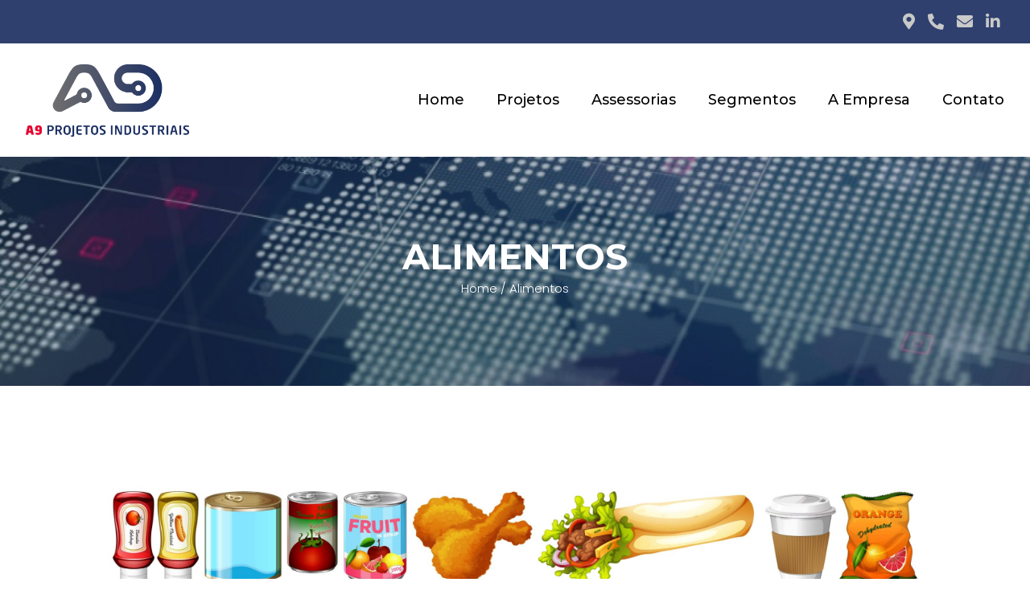

--- FILE ---
content_type: text/css
request_url: https://a9projetos.com.br/wp-content/uploads/elementor/css/post-11.css?ver=1700853794
body_size: 2353
content:
.elementor-kit-11{--e-global-color-primary:#2F406E;--e-global-color-secondary:#E4032E;--e-global-color-text:#000000;--e-global-color-accent:#E76F35;--e-global-color-d24fffa:#828282;--e-global-color-82afbcc:#222222;--e-global-color-ad7b0e3:#FFFFFF;--e-global-typography-primary-font-family:"Montserrat";--e-global-typography-primary-font-size:35px;--e-global-typography-primary-font-weight:700;--e-global-typography-primary-line-height:28px;--e-global-typography-secondary-font-family:"Montserrat";--e-global-typography-secondary-font-size:22px;--e-global-typography-secondary-font-weight:700;--e-global-typography-secondary-line-height:27px;--e-global-typography-text-font-family:"Poppins";--e-global-typography-text-font-size:17px;--e-global-typography-text-font-weight:300;--e-global-typography-text-line-height:32px;--e-global-typography-accent-font-family:"Poppins";--e-global-typography-accent-font-size:17px;--e-global-typography-accent-font-weight:500;--e-global-typography-accent-line-height:18px;background-color:#FFFFFF;}.elementor-kit-11 button,.elementor-kit-11 input[type="button"],.elementor-kit-11 input[type="submit"],.elementor-kit-11 .elementor-button{font-family:"Poppins", Sans-serif;font-size:17px;font-weight:500;line-height:18px;color:#FFFFFF;background-color:#E76F35;box-shadow:0px 8px 16px 0px rgba(231, 110.9999999999999, 53, 0.25);border-radius:4px 4px 4px 4px;padding:20px 40px 20px 40px;}.elementor-kit-11 button:hover,.elementor-kit-11 button:focus,.elementor-kit-11 input[type="button"]:hover,.elementor-kit-11 input[type="button"]:focus,.elementor-kit-11 input[type="submit"]:hover,.elementor-kit-11 input[type="submit"]:focus,.elementor-kit-11 .elementor-button:hover,.elementor-kit-11 .elementor-button:focus{color:#FFFFFF;background-color:#BD5B2B;box-shadow:0px 8px 16px 0px rgba(189, 91, 43.00000000000001, 0.25);}.elementor-section.elementor-section-boxed > .elementor-container{max-width:1410px;}.e-con{--container-max-width:1410px;}.elementor-widget:not(:last-child){margin-block-end:0px;}.elementor-element{--widgets-spacing:0px 0px;}{}h1.entry-title{display:var(--page-title-display);}.elementor-kit-11 e-page-transition{background-color:#FFBC7D;}@media(max-width:1024px){.elementor-section.elementor-section-boxed > .elementor-container{max-width:1024px;}.e-con{--container-max-width:1024px;}}@media(max-width:767px){.elementor-section.elementor-section-boxed > .elementor-container{max-width:767px;}.e-con{--container-max-width:767px;}}

--- FILE ---
content_type: text/css
request_url: https://a9projetos.com.br/wp-content/uploads/elementor/css/post-579.css?ver=1700854796
body_size: 5725
content:
.elementor-579 .elementor-element.elementor-element-c99d27a:not(.elementor-motion-effects-element-type-background), .elementor-579 .elementor-element.elementor-element-c99d27a > .elementor-motion-effects-container > .elementor-motion-effects-layer{background-image:url("https://a9projetos.com.br/wp-content/uploads/2023/06/segmentos-banner.jpg");background-position:center center;background-repeat:no-repeat;background-size:cover;}.elementor-579 .elementor-element.elementor-element-c99d27a{transition:background 0.3s, border 0.3s, border-radius 0.3s, box-shadow 0.3s;}.elementor-579 .elementor-element.elementor-element-c99d27a > .elementor-background-overlay{transition:background 0.3s, border-radius 0.3s, opacity 0.3s;}.elementor-579 .elementor-element.elementor-element-3732f6e{--spacer-size:100px;}.elementor-579 .elementor-element.elementor-element-c0464ef{text-align:center;}.elementor-579 .elementor-element.elementor-element-c0464ef .elementor-heading-title{color:#FFFFFF;font-family:"Montserrat", Sans-serif;font-size:44px;font-weight:700;text-transform:uppercase;line-height:28px;}.elementor-579 .elementor-element.elementor-element-fe6d3a1{--spacer-size:15px;}.elementor-579 .elementor-element.elementor-element-8623ca0{font-family:"Poppins", Sans-serif;font-size:15px;font-weight:300;line-height:22px;color:var( --e-global-color-ad7b0e3 );}.elementor-579 .elementor-element.elementor-element-8623ca0 a{color:var( --e-global-color-ad7b0e3 );}.elementor-579 .elementor-element.elementor-element-8623ca0 a:hover{color:#C9C9C9;}.elementor-579 .elementor-element.elementor-element-c003f7d{--spacer-size:100px;}.elementor-579 .elementor-element.elementor-element-c95af86{padding:110px 0px 110px 0px;}.elementor-579 .elementor-element.elementor-element-f92cff2{--e-image-carousel-slides-to-show:1;}.elementor-579 .elementor-element.elementor-element-f92cff2 .swiper-pagination-bullet{width:9px;height:9px;background:#1C2F63;}.elementor-579 .elementor-element.elementor-element-f92cff2 .swiper-pagination-bullet:not(.swiper-pagination-bullet-active){background:#FFFFFF;opacity:1;}.elementor-579 .elementor-element.elementor-element-f92cff2 .elementor-image-carousel-caption{text-align:center;}.elementor-579 .elementor-element.elementor-element-fa015e1{padding:0px 0px 110px 0px;}.elementor-579 .elementor-element.elementor-element-361d5da{text-align:left;}.elementor-579 .elementor-element.elementor-element-361d5da .elementor-heading-title{color:#000000;font-family:"Poppins", Sans-serif;font-size:28px;font-weight:700;line-height:42px;}.elementor-579 .elementor-element.elementor-element-3a69d71{--spacer-size:50px;}.elementor-579 .elementor-element.elementor-element-5971b39{text-align:left;color:#828282;font-family:"Poppins", Sans-serif;font-size:17px;font-weight:300;line-height:32px;}.elementor-579 .elementor-element.elementor-element-c6aa17d{--spacer-size:45px;}.elementor-579 .elementor-element.elementor-element-abdbec7 .uc_post_list_box{flex-direction:row;background-color:#F6FAFD;padding:0px 0px 0px 0px;border-radius:0px;}.elementor-579 .elementor-element.elementor-element-abdbec7 .uc_post_list{grid-template-columns:repeat(1, 1fr);gap:1px;}.elementor-579 .elementor-element.elementor-element-abdbec7 .uc_post_list_box.ue-active-item{background-color:#2F406E;}.elementor-579 .elementor-element.elementor-element-abdbec7 .uc_post_list_box:hover{background-color:var( --e-global-color-primary );}.elementor-579 .elementor-element.elementor-element-abdbec7 .uc_post_list_content{padding:15px 15px 15px 15px;justify-content:center;text-align:left;}.elementor-579 .elementor-element.elementor-element-abdbec7 .uc_post_list_image{width:100px;}.elementor-579 .elementor-element.elementor-element-abdbec7 .uc_post_list_image  img{height:100px;border-radius:0px;}.elementor-579 .elementor-element.elementor-element-abdbec7 .uc_post_list_image img{object-position:center center;object-fit:cover;}.elementor-579 .elementor-element.elementor-element-abdbec7 .ue-grid-item-category a{background-color:#00bcff;color:#ffffff;padding:2px 10px 2px 10px;border-radius:5px 5px 5px 5px;}.elementor-579 .elementor-element.elementor-element-abdbec7 .uc_post_list_title a{color:#000000;font-family:"Montserrat", Sans-serif;font-size:18px;font-weight:500;line-height:22px;}.elementor-579 .elementor-element.elementor-element-abdbec7 .uc_post_list_title a:hover{color:#FFFFFF;}.elementor-579 .elementor-element.elementor-element-abdbec7 .uc_post_list_title{margin-top:0px;}.elementor-579 .elementor-element.elementor-element-abdbec7 .ue-grid-item-meta-data{color:#707070;gap:5px;width:auto;}.elementor-579 .elementor-element.elementor-element-abdbec7 .ue-grid-item-meta-data svg{fill:#707070;}.elementor-579 .elementor-element.elementor-element-abdbec7 .ue-meta-data{margin-top:0px;gap:10px;justify-content:flex-start;}.elementor-579 .elementor-element.elementor-element-abdbec7 .uc_post_content{color:#969696;margin-top:10px;}.elementor-579 .elementor-element.elementor-element-abdbec7 .uc_more_btn{padding:10px 20px 10px 20px;display:inline-block;border-radius:0px;background-color:#000000;color:#ffffff;}.elementor-579 .elementor-element.elementor-element-abdbec7 .ue-no-posts-found{color:#000000;background-color:#e8e8e8;padding:20px 20px 20px 20px;border-style:solid;border-width:1px 1px 1px 1px;border-color:#c4c4c4;}@media(min-width:768px){.elementor-579 .elementor-element.elementor-element-2ec0e1c{width:70%;}.elementor-579 .elementor-element.elementor-element-e1c9611{width:29.332%;}}@media(max-width:1024px){.elementor-579 .elementor-element.elementor-element-c0464ef .elementor-heading-title{line-height:45px;}}@media(max-width:767px){.elementor-579 .elementor-element.elementor-element-c0464ef .elementor-heading-title{line-height:45px;}.elementor-579 .elementor-element.elementor-element-abdbec7 .uc_post_list_box{flex-direction:column;}}

--- FILE ---
content_type: text/css
request_url: https://a9projetos.com.br/wp-content/uploads/betheme/css/post-603.css?ver=1769048554
body_size: 4818
content:
.mcb-section-94097318b{background-color:#2F406E;padding-bottom:70px;padding-top:70px;}.mcb-section .mcb-wrap .mcb-item-0704da4c4 .mcb-column-inner-0704da4c4{height:110px;}.mcb-section .mcb-wrap .mcb-item-0704da4c4{flex:0 0 248px;max-width:248px;}.mcb-section .mcb-wrap .mcb-item-43d978a66 .column_attr{font-weight:300;font-family:'Poppins';font-size:15px;line-height:32px;text-shadow:0 0 0 #FFFFFF;}.mcb-section .mcb-wrap .mcb-item-bc4e421c9 .mfn-divider-inner{--mfn-divider-gap-top:22px;--mfn-divider-gap-bottom:0px;--mfn-divider-border-color:#E4032E;--mfn-divider-border-width:2px;width:40px;}.mcb-section .mcb-wrap .mcb-item-4da2a6de7 .column_attr{font-family:'Montserrat';font-weight:700;font-size:28px;line-height:28px;text-transform:uppercase;text-align:left;}.mcb-section .mcb-wrap .mcb-item-4da2a6de7 .mcb-column-inner-4da2a6de7{padding-right:0px;padding-bottom:0px;padding-left:0px;padding-top:0px;margin-right:0px;margin-bottom:0px;margin-left:0px;margin-top:0px;}.mcb-section .mcb-wrap .mcb-item-31c0b50c4 .mfn-list{--mfn-list-icon-color:#E4032E;--mfn-list-icon-spacing:6px;--mfn-list-icon-size:14px;}.mcb-section .mcb-wrap .mcb-item-31c0b50c4 .mfn-list .mfn-list-item{padding-bottom:15px;}.mcb-section .mcb-wrap .mcb-item-31c0b50c4 .mfn-list-desc{color:#FFFFFF;font-weight:300;font-size:16px;line-height:26px;font-family:Poppins;}.mcb-section .mcb-wrap .mcb-item-dbcc9e852 .mfn-list{--mfn-list-icon-color:#E4032E;--mfn-list-icon-spacing:6px;--mfn-list-icon-size:14px;}.mcb-section .mcb-wrap .mcb-item-dbcc9e852 .mfn-list .mfn-list-item{padding-bottom:15px;}.mcb-section .mcb-wrap .mcb-item-dbcc9e852 .mfn-list-desc{color:#FFFFFF;font-weight:300;font-size:16px;line-height:26px;font-family:Poppins;}.mcb-section .mcb-wrap .mcb-item-99d4c19c4 .icon-wrapper i{font-size:26px;color:#C9C9C9;}.mcb-section .mcb-wrap .mcb-item-99d4c19c4 .mfn-icon-box{padding-right:0px;padding-bottom:0px;padding-left:0px;padding-top:0px;}.mcb-section .mcb-wrap .mcb-item-99d4c19c4 .mcb-column-inner-99d4c19c4{padding-right:0px;padding-bottom:0px;padding-left:0px;padding-top:0px;margin-right:0px;margin-bottom:0px;margin-left:0px;margin-top:0px;}.mcb-section .mcb-wrap .mcb-item-99d4c19c4 .icon-wrapper{margin-top:0px;margin-right:0px;margin-left:0px;margin-bottom:0px;}.mcb-section .mcb-wrap-443e2ff2c .mcb-wrap-inner-443e2ff2c{padding-left:40px;}.mcb-section .mcb-wrap .mcb-item-50b0cc583 .mfn-divider-inner{--mfn-divider-gap-top:22px;--mfn-divider-gap-bottom:0px;--mfn-divider-border-color:#E4032E;--mfn-divider-border-width:2px;width:40px;}.mcb-section .mcb-wrap .mcb-item-a969d0fc6 .column_attr{font-family:Montserrat;font-weight:700;font-size:28px;line-height:28px;text-transform:uppercase;text-align:left;}.mcb-section .mcb-wrap .mcb-item-a969d0fc6 .mcb-column-inner-a969d0fc6{padding-right:0px;padding-bottom:0px;padding-left:0px;padding-top:0px;margin-right:0px;margin-bottom:0px;margin-left:0px;margin-top:0px;}.mcb-section .mcb-wrap .mcb-item-c3fb4a402 .mfn-list{--mfn-list-icon-color:#702F2F;--mfn-list-icon-spacing:12px;--mfn-list-icon-size:20px;}.mcb-section .mcb-wrap .mcb-item-c3fb4a402 .mfn-list .mfn-list-item{padding-bottom:15px;}.mcb-section .mcb-wrap .mcb-item-c3fb4a402 .mfn-list-desc{color:#FFFFFF;font-weight:300;font-size:16px;line-height:26px;font-family:Poppins;}.mcb-section-06b2228fd{background-color:#182852;padding-right:0px;padding-bottom:0px;padding-left:0px;padding-top:0px;margin-right:0px;margin-bottom:0px;margin-left:0px;margin-top:0px;}.mcb-section .mcb-wrap-911e4ea9e .mcb-wrap-inner-911e4ea9e{margin-right:0px;margin-bottom:0px;margin-left:0px;margin-top:0px;padding-top:0px;padding-right:0px;padding-bottom:0px;padding-left:0px;}.mcb-section .mcb-wrap .mcb-item-18773596c .mcb-column-inner-18773596c{padding-bottom:21px;padding-top:21px;margin-right:0px;margin-bottom:0px;margin-left:0px;margin-top:0px;}.mcb-section .mcb-wrap .mcb-item-18773596c .column_attr{font-weight:400;font-family:Poppins;font-size:12px;line-height:18px;color:rgba(255, 255, 255, 0.7);}.mcb-section .mcb-wrap-99558b1d0 .mcb-wrap-inner-99558b1d0{padding-right:0px;padding-bottom:0px;padding-left:0px;padding-top:0px;margin-right:0px;margin-bottom:0px;margin-left:0px;margin-top:0px;}.mcb-section .mcb-wrap .mcb-item-c9801c075 .mcb-column-inner-c9801c075{padding-bottom:21px;padding-top:21px;margin-right:0px;margin-bottom:0px;margin-left:0px;margin-top:0px;}.mcb-section .mcb-wrap .mcb-item-c9801c075 .column_attr{font-weight:400;font-family:Poppins;font-size:12px;line-height:18px;color:rgba(255, 255, 255, 0.7);text-align:right;}@media(max-width: 959px){}@media(max-width: 767px){.mcb-section .mcb-wrap .mcb-item-99d4c19c4 .icon-wrapper{margin-bottom:15px;}.mcb-section .mcb-wrap-443e2ff2c .mcb-wrap-inner-443e2ff2c{padding-top:0px;padding-right:0px;padding-bottom:0px;padding-left:0px;}.mcb-section .mcb-wrap .mcb-item-18773596c .column_attr{text-align:center;}.mcb-section .mcb-wrap .mcb-item-c9801c075 .column_attr{text-align:center;}}